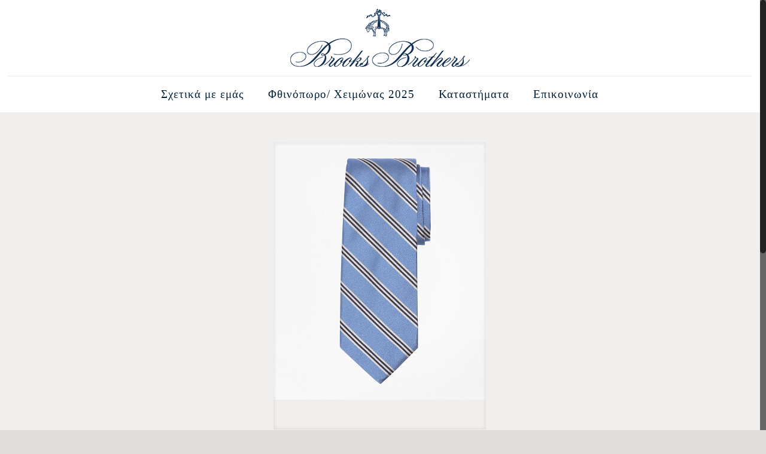

--- FILE ---
content_type: text/plain
request_url: https://www.google-analytics.com/j/collect?v=1&_v=j102&a=43992958&t=pageview&_s=1&dl=https%3A%2F%2Fbrooksbrothers.com.gr%2Fslide-item%2F5144%2F&ul=en-us%40posix&dt=-%20Brooks%20Brothers%20Greece%20%7C&sr=1280x720&vp=1280x720&_u=IEBAAEABAAAAACAAI~&jid=1126504131&gjid=1590660414&cid=364841265.1764364288&tid=UA-101872203-1&_gid=674114873.1764364288&_r=1&_slc=1&z=229731143
body_size: -452
content:
2,cG-BGXJZ55YGF